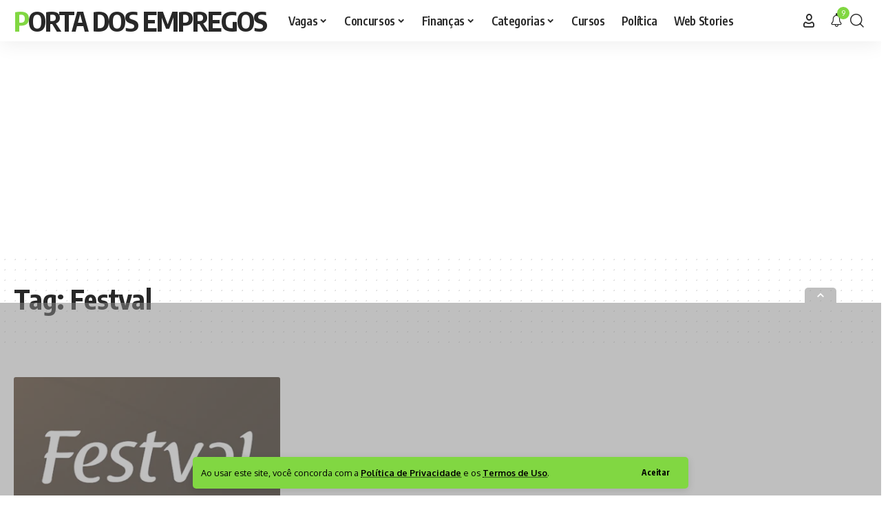

--- FILE ---
content_type: text/html; charset=utf-8
request_url: https://www.google.com/recaptcha/api2/aframe
body_size: 268
content:
<!DOCTYPE HTML><html><head><meta http-equiv="content-type" content="text/html; charset=UTF-8"></head><body><script nonce="0GQzSLIjffPGTxyqu5Li1A">/** Anti-fraud and anti-abuse applications only. See google.com/recaptcha */ try{var clients={'sodar':'https://pagead2.googlesyndication.com/pagead/sodar?'};window.addEventListener("message",function(a){try{if(a.source===window.parent){var b=JSON.parse(a.data);var c=clients[b['id']];if(c){var d=document.createElement('img');d.src=c+b['params']+'&rc='+(localStorage.getItem("rc::a")?sessionStorage.getItem("rc::b"):"");window.document.body.appendChild(d);sessionStorage.setItem("rc::e",parseInt(sessionStorage.getItem("rc::e")||0)+1);localStorage.setItem("rc::h",'1768014277490');}}}catch(b){}});window.parent.postMessage("_grecaptcha_ready", "*");}catch(b){}</script></body></html>